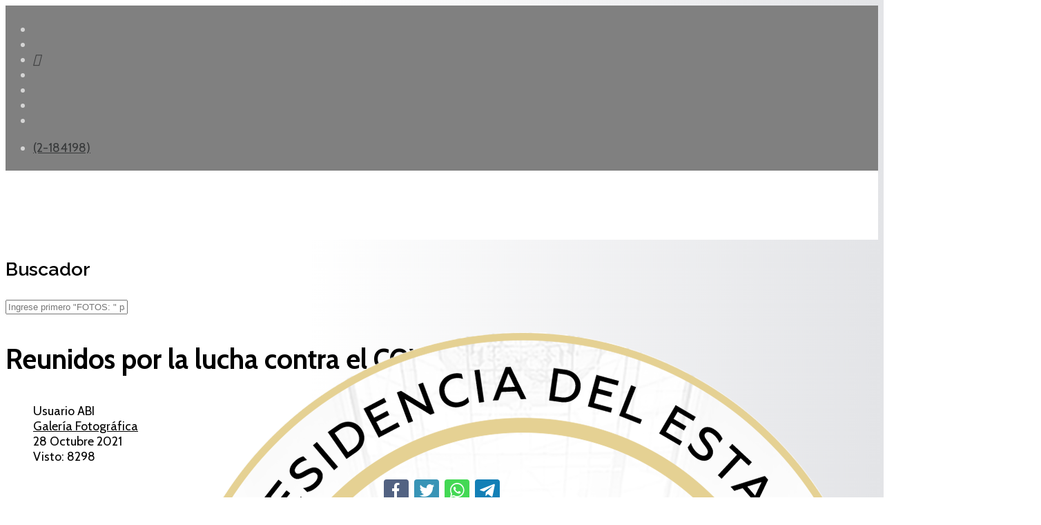

--- FILE ---
content_type: text/html; charset=utf-8
request_url: https://abi.bo/index.php/galeria-fotografica/22776-reunidos-por-la-lucha-contra-el-covid-19
body_size: 10455
content:
<!DOCTYPE html><html xmlns="http://www.w3.org/1999/xhtml" xml:lang="es-es" lang="es-es" dir="ltr"><head><meta http-equiv="X-UA-Compatible" content="IE=edge"><meta name="viewport" content="width=device-width, initial-scale=1"><!-- head --><base href="https://abi.bo/index.php/galeria-fotografica/22776-reunidos-por-la-lucha-contra-el-covid-19" /><meta http-equiv="content-type" content="text/html; charset=utf-8" /><meta name="keywords" content="Reunidos por la lucha contra el COVID-19" /><meta name="rights" content="ABI: JOSUE CORTEZ" /><meta name="author" content="ABI: JOSUE CORTEZ" /><meta name="xreference" content="ABI: JOSUE CORTEZ" /><meta name="description" content="Reunidos por la lucha contra el COVID-19" /><title>ABI - Reunidos por la lucha contra el COVID-19</title><link href="/images/abi-art/logos/logo-2026.png" rel="shortcut icon" type="image/vnd.microsoft.icon" /><link href="https://cdn.jsdelivr.net/gh/fancyapps/fancybox@3.5.7/dist/jquery.fancybox.min.css" rel="stylesheet" type="text/css" /><link href="/plugins/content/jw_sig/jw_sig/tmpl/Classic/css/template.css?v=4.2" rel="stylesheet" type="text/css" /><link href="https://abi.bo/media/plg_social2s/css/behavior/s2sdefault.css" rel="stylesheet" type="text/css" /><link href="https://abi.bo/media/plg_social2s/css/styles/colour.css" rel="stylesheet" type="text/css" /><link href="https://abi.bo/media/plg_social2s/css/s2sfont.min.css" rel="stylesheet" type="text/css" /><link href="//fonts.googleapis.com/css?family=Cabin:regular,500,600,700,italic,500italic,600italic,700italic&amp;subset=latin" rel="stylesheet" type="text/css" /><link href="//fonts.googleapis.com/css?family=Raleway:100,200,300,regular,500,600,700,800,900,100italic,200italic,300italic,italic,500italic,600italic,700italic,800italic,900italic&amp;subset=latin" rel="stylesheet" type="text/css" /><link href="/cache/com_templates/templates/flex/9c8641c2c3044c0c7bc8f62e79bd17eb.css" rel="stylesheet" type="text/css" /><style type="text/css"> body.site {background-color:#ffffff;} body{font-family:Cabin, sans-serif; font-size:18px; font-weight:normal; } h1{font-family:Cabin, sans-serif; font-size:40px; font-weight:700; } h2{font-family:Cabin, sans-serif; font-size:33px; font-weight:600; } h3{font-family:Raleway, sans-serif; font-size:27px; font-weight:600; } h4{font-family:Raleway, sans-serif; font-size:23px; font-weight:normal; } h5{font-family:Raleway, sans-serif; font-size:20px; font-weight:500; } h6{font-family:Raleway, sans-serif; font-size:17px; font-weight:600; } .sp-megamenu-parent{font-family:Cabin, sans-serif; font-size:15px; font-weight:normal; } #sp-top-bar{ background-color:#808080;color:#d4d4d4;padding:5px 0 4px; } #sp-top-bar a{color:#363839;} #sp-top-bar a:hover{color:#f8f8f8;} #sp-header{ background-color:#303030;color:#f0f0f0; } #sp-header a{color:#363839;} #sp-header a:hover{color:#f8f8f8;} #sp-footer{ background-color:#363839;color:#b0b0b0; } #sp-footer a{color:#d6d6d6;} #sp-footer a:hover{color:#f0f0f0;} .offcanvas-menu{}.offcanvas-menu ul li a{color: }.offcanvas-menu .offcanvas-inner .search input.inputbox{border-color: } #sp-header .top-search-wrapper .icon-top-wrapper,#sp-header .top-search-wrapper .icon-top-wrapper >i:before,.sp-megamenu-wrapper >.sp-megamenu-parent >li >a,.sp-megamenu-wrapper #offcanvas-toggler,#sp-header .modal-login-wrapper span,#sp-header .ap-my-account i.pe-7s-user,#sp-header .ap-my-account .info-text,#sp-header .mod-languages,#sp-header .logo,#cart-menu,#cd-menu-trigger,.cd-cart,.cd-cart > i{height:100px;line-height:100px;}.total_products{top:calc(100px / 2 - 22px);}#sp-header,.transparent-wrapper{height:100px;background:#ffffff;}.transparent,.sticky-top{background:#ffffff;}#sp-header #sp-menu .sp-megamenu-parent >li >a,#sp-header #sp-menu .sp-megamenu-parent li .sp-dropdown >li >a,#sp-header .top-search-wrapper .icon-top-wrapper i,#sp-header #cd-menu-trigger i,#sp-header .cd-cart i,#sp-header .top-search-wrapper{color:#404040}#sp-header #sp-menu .sp-dropdown .sp-dropdown-inner{}#sp-header #sp-menu .sp-dropdown .sp-dropdown-inner li.sp-menu-item >a,#sp-header #sp-menu .sp-dropdown .sp-dropdown-inner li.sp-menu-item.separator >a,#sp-header #sp-menu .sp-dropdown .sp-dropdown-inner li.sp-menu-item.separator >a:hover,#sp-header .sp-module-content ul li a,#sp-header .vm-menu .vm-title{}#sp-header #sp-menu .sp-megamenu-parent >li.active a,#sp-header #sp-menu .sp-megamenu-parent >li.current-item >a,#sp-header #sp-menu .sp-megamenu-parent >li.current-item.active>a,#sp-header #sp-menu .sp-megamenu-parent >li.sp-has-child.active >a,#offcanvas-toggler >i,#offcanvas-toggler >i:hover{color:#808080}#sp-header #sp-menu .sp-megamenu-parent .sp-dropdown li.sp-menu-item.current-item>a,#sp-header #sp-menu .sp-megamenu-parent .sp-dropdown li.sp-menu-item.current-item.active>a,#sp-header #sp-menu .sp-megamenu-parent .sp-dropdown li.sp-menu-item.current-item.active:hover>a,#sp-header #sp-menu .sp-megamenu-parent .sp-dropdown li.sp-menu-item a:hover{color: #fff;background-color:#808080;}#sp-header.onepage .sp-megamenu-parent li.active a,#sp-header.onepage .sp-megamenu-parent li.active:first-child >a.page-scroll{color:#808080;border-bottom-color:#808080;}.sticky .logo,.sticky #cart-menu,.sticky #cd-menu-trigger,.sticky .cd-cart,.sticky .cd-cart >i,.sticky .menu-is-open >i,#sp-header.sticky .modal-login-wrapper span,#sp-header.sticky .ap-my-account i.pe-7s-user,#sp-header.sticky .ap-my-account .info-text,#sp-header.sticky .mod-languages,#sp-header.sticky .top-search-wrapper .icon-top-wrapper,#sp-header.sticky .top-search-wrapper .icon-top-wrapper >i:before,.sticky .sp-megamenu-wrapper >.sp-megamenu-parent >li >a,.sticky .sp-megamenu-wrapper #offcanvas-toggler,.sticky #sp-logo a.logo{ height:70px;line-height:70px; } .sticky .total_products{top: calc(70px / 2 - 22px);} .sticky .sticky__wrapper{background:#ffffff; height:70px; -webkit-animation-name:fade-in-down;animation-name:fade-in-down;}.sticky .sticky__wrapper .sp-sticky-logo {height:70px;}.sticky.onepage .sticky__wrapper,.sticky.white .sticky__wrapper,.sticky.transparent .sticky__wrapper{background:#ffffff;} #sp-header.sticky #sp-menu .sp-megamenu-wrapper .sp-megamenu-parent >li >a,#sp-header.sticky .top-search-wrapper,#sp-header.sticky .top-search-wrapper .icon-top-wrapper i,#sp-header.sticky #cd-menu-trigger i,#sp-header.sticky .cd-cart i{color:#4d4d4d;}#sp-header.sticky #sp-menu .sp-megamenu-wrapper .sp-megamenu-parent >li.active>a,#sp-header.sticky #sp-menu .sp-megamenu-wrapper .sp-megamenu-parent >li.current-item>a,#sp-header.sticky #sp-menu .sp-megamenu-wrapper .sp-megamenu-parent >li.sp-has-child.active>a,.sticky #offcanvas-toggler >i,.sticky #offcanvas-toggler >i:hover{color:#838383;} body {background: rgb(255,255,255); background: linear-gradient(90deg, rgba(255,255,255,1) 0%, rgba(255,255,255,1) 35%, rgba(227,228,231,1) 100%); } img,svg {margin: auto;} p {margin-bottom: 15px;} .sppb-addon-person .sppb-person-social {background: gray;} .sppb-articles-scroller-date-left-content {padding: 5px;} a{color:#000;} .loader_footer, .grid_footer, #dc-load-more{display:none;} #ajax_posts_170 .ajax-posts .ajax-post .inner {padding: 3px;margin: 3px;} #ajax_posts_236 .ajax-posts .ajax-post .inner {padding: 3px;margin: 3px;} .sp-module ul.category-module > li a.mod-articles-category-title, .sppb-addon-module ul.category-module > li a.mod-articles-category-title { display: block;font-size: 16px;line-height: 1;position: relative;z-index: 1;color:#3c3a3a;padding-bottom:10px;} .sppb-addon-module ul.category-module > li span {color:#696969;font-size: 12px;border-radius: 5px;padding: 4px;padding-bottom: 6px;} .sppb-addon-module ul.category-module > li {border: 0.3mm solid #79ADDC;border-left: 6px solid #79ADDC;padding-top:12px;padding-left: 12px;padding-bottom:12px;padding-right:5px;border-radius:8px;} .sppb-addon-module ul.category-module > li:nth-child(8n+2) {border: 0.3mm solid #DF1C44;border-left: 6px solid #DF1C44;} .sppb-addon-module ul.category-module > li:nth-child(8n+3) {border: 0.3mm solid #194A8D;border-left: 6px solid #194A8D;} .sppb-addon-module ul.category-module > li:nth-child(8n+4) {border: 0.3mm solid #75C0E0;border-left: 6px solid #75C0E0;} .sppb-addon-module ul.category-module > li:nth-child(8n+5) {border: 0.3mm solid #39A275;border-left: 6px solid #39A275;} .sppb-addon-module ul.category-module > li:nth-child(8n+6) {border: 0.3mm solid #FF926B;border-left: 6px solid #FF926B;} .sppb-addon-module ul.category-module > li:nth-child(8n+7) {border: 0.3mm solid #79ADDC;border-left: 6px solid #79ADDC;} .sppb-addon-module ul.category-module > li:nth-child(8n+8) {border: 0.3mm solid #DF1C44;border-left: 6px solid #DF1C44;} .sppb-addon-module ul.category-module > li span.mod-articles-category-category {background-color: #79ADDC;color: #79ADDC;} .sppb-addon-module ul.category-module > li:nth-child(8n+2) span.mod-articles-category-category {background-color: #DF1C44;color: #DF1C44;} .sppb-addon-module ul.category-module > li:nth-child(8n+3) span.mod-articles-category-category {background-color: #194A8D;color: #194A8D;} .sppb-addon-module ul.category-module > li:nth-child(8n+4) span.mod-articles-category-category {background-color: #75C0E0;color: #75C0E0;} .sppb-addon-module ul.category-module > li:nth-child(8n+5) span.mod-articles-category-category {background-color: #39A275;color: #39A275;} .sppb-addon-module ul.category-module > li:nth-child(8n+6) span.mod-articles-category-category {background-color: #FF926B;color: #FF926B;} .sppb-addon-module ul.category-module > li:nth-child(8n+7) span.mod-articles-category-category {background-color: #79ADDC;color: #79ADDC;} .sppb-addon-module ul.category-module > li:nth-child(8n+8) span.mod-articles-category-category {background-color: #DF1C44;color: #DF1C44;} .mod-articles-category-category a { cursor: default; pointer-events: none; text-decoration: none; color:#fff;} .category-module, .categories-module, .archive-module, .latestnews, .newsflash-horiz, .mostread, .form-links, .list-striped { list-style: circle;} .category-module.TodosArticulosFeed.mod-list { list-style: circle;} ul.category-module.TodosArticulosFeed.mod-list li:nth-child(2n+1) {background-color: lavender;} .feedsultimasnoticias .helix-social-share .helix-social-share-blog.helix-social-share-article ul { display: none;} .sppb-carousel-pro-text {position: absolute; width: 100%; text-shadow: 1px 1px #000;} .mod-articles-category-date {font-size: small; float: right;} ul.category-module.TodosArticulosFeed.mod-list li { padding-top: 5px; padding-bottom: 25px; padding-right: 5px;} #system-message-container {display: none;} .newsflash-horiz.mod-list {display: flex;} /* Los iconos en el topbar*/ .fa-google-plus-g::before { content: "\e07b";} .fa-vk::before {content: "\f232";} /* celular */ @media only screen and (max-width: 600px) { .newsflash-horiz.mod-list {display: block;} .entry-header h1 { font-size: 160%;} } </style><script type="application/json" class="joomla-script-options new">{"csrf.token":"6be83dc97c8e8cf474967bf24e292b29","system.paths":{"root":"","base":""}}</script><script src="/media/jui/js/jquery.min.js?06c839eafa065f2192674ac796338bd0" type="text/javascript"></script><script src="https://cdn.jsdelivr.net/gh/fancyapps/fancybox@3.5.7/dist/jquery.fancybox.min.js" type="text/javascript"></script><script src="/templates/flex/js/main.js" type="text/javascript"></script><script src="/cache/com_templates/templates/flex/baf7d7194f602afa44be7d5a21e42194.js" type="text/javascript"></script><script type="text/javascript">
(function($) {$(document).ready(function() {$.fancybox.defaults.i18n.en = {CLOSE: 'Close',NEXT: 'Next',PREV: 'Previous',ERROR: 'The requested content cannot be loaded.<br/>Please try again later.',PLAY_START: 'Start slideshow',PLAY_STOP: 'Pause slideshow',FULL_SCREEN: 'Full screen',THUMBS: 'Thumbnails',DOWNLOAD: 'Download',SHARE: 'Share',ZOOM: 'Zoom'};$.fancybox.defaults.lang = 'en';$('a.fancybox-gallery').fancybox({buttons: ['slideShow','fullScreen','thumbs','share','download','close'],beforeShow: function(instance, current) {if (current.type === 'image') {var title = current.opts.$orig.attr('title');current.opts.caption = (title.length ? '<b class="fancyboxCounter">Image ' + (current.index + 1) + ' of ' + instance.group.length + '</b>' + ' | ' + title : '');}}});});})(jQuery);var s2s_mobile = '';(function(d){var f = d.getElementsByTagName('SCRIPT')[0], p = d.createElement('SCRIPT');p.type = 'text/javascript';p.async = false;p.defer = true;p.src = 'https://abi.bo/media/plg_social2s/js/social2s.min.js';
f.parentNode.insertBefore(p, f);}(document));var insert = '0';var insert_position = '0';var insert_element = '';var s2s_checkCookie = '0';var s2s_lang_1tag = 'es_ES';var s2s_lang_2tag = 'es';var s2s_lang_direction = 'lang_directon_right';var s2s_load_scripts_onload = '0';var s2s_context = 'com_content.article';var s2s_debug = '0';var s2s_version = '4.3.45';var s2s_art_mobile_min = '978';var s2s_k2_remove_social = '0';var s2s_sha = '';var s2s_cta_active = '0';var s2s_cta_default = 'twitter';var twitter_b_count_hide = '1';var twitter_b_count = '0';var facebook_count_hide = '1';var facebook_like_count = '0';var facebook_share_count = '0';var facebook_total_count = '0';var pinterest_count_hide = '1';var pinterest_count = '0';var linkedin_count_hide = '1';var linkedin_count = '0';var gplus_b_count_hide = '1';var gplus_b_count = '0';var tumblr_count = '0';var tumblr_count_hide = '0';var vk_b_count_hide = '1';var vk_b_count = '0';var php_full_link = 'https%3A%2F%2Fabi.bo%2Findex.php%2Fgaleria-fotografica%2F22776-reunidos-por-la-lucha-contra-el-covid-19';var php_title = 'Reunidos%20por%20la%20lucha%20contra%20el%20COVID-19';var sp_preloader = "0";var sp_offanimation = "default";var stickyHeaderVar = "1";var stickyHeaderAppearPoint = 20;</script><meta property="og:title" content="Reunidos por la lucha contra el COVID-19"><meta property="og:description" content="/nube/2021/10oct/ReunidosPorLuchaContraCOVID19 FOTOS: ABI / JOSUE CORTEZ..."><meta property="og:site_name" content="ABI" /><meta property="og:url" content="https://abi.bo/index.php/galeria-fotografica/22776-reunidos-por-la-lucha-contra-el-covid-19" /><meta property="og:type" content="website" /><meta property="fb:app_id" content="514279921989553" /><meta property="og:url" content="https://abi.bo/index.php/galeria-fotografica/22776-reunidos-por-la-lucha-contra-el-covid-19" /><meta property="og:site_name" content="ABI" /><meta property="og:type" content="article" /><meta property="og:title" content="Reunidos por la lucha contra el COVID-19" /><meta property="og:description" content=" {gallery}/nube/2021/10oct/ReunidosPorLuchaContraCOVID19{/gallery} FOTOS: ABI / JOSUE CORTEZ" /><meta name="twitter:card" content="summary" /><meta name="twitter:site" content="ABI" /><meta name="twitter:title" content="Reunidos por la lucha contra el COVID-19" /><meta name="twitter:description" content=" {gallery}/nube/2021/10oct/ReunidosPorLuchaContraCOVID19{/gallery} FOTOS: ABI / JOSUE CORTEZ" /><!-- Global site tag (gtag.js) - Google Analytics --><script async src="https://www.googletagmanager.com/gtag/js?id=G-2Z76QBVF78"></script><script>
window.dataLayer = window.dataLayer || [];function gtag(){dataLayer.push(arguments);}
gtag('js', new Date());gtag('config', 'G-2Z76QBVF78');</script><meta name="facebook-domain-verification" content="9x2wpp4nfoj6ufkql0a0fc0irz097f" /></head><body class="site com-content view-article no-layout no-task itemid-714 es-es ltr sticky-header layout-fluid off-canvas-menu-init"><div class="body-wrapper off-canvas-menu-wrap"><div class="body-innerwrapper body_innerwrapper_overflow"><section id="sp-top-bar"><div class="container"><div class="row"><div id="sp-top1" class="col-xs-12 col-sm-6 col-md-4"><div class="sp-column mobile-centered"><ul class="social-icons"><li><a target="_blank" href="https://www.facebook.com/ABI.Bolivia/" aria-label="facebook"><i class="fab fa-facebook-f" aria-hidden="true"></i></a></li><li><a target="_blank" href="https://twitter.com/abi_bolivia/" aria-label="twitter"><i class="fab fa-twitter" aria-hidden="true"></i></a></li><li><a target="_blank" href="https://www.tiktok.com/@agenciabolivianaabi" aria-label="GooglePlus"><i class="fab fa-google-plus-g" aria-hidden="true"></i></a></li><li ><a target="_blank" href="https://www.instagram.com/abi.bolivia/" aria-label="Instagram"><i class="fab fa-instagram" aria-hidden="true"></i></a></li><li><a target="_blank" href="https://www.youtube.com/channel/UC0ohdC9b6Kzq_WVn8yuKHtw" aria-label="Youtube"><i class="fab fa-youtube" aria-hidden="true"></i></a></li><li><a href="whatsapp://send?abid=https://chat.whatsapp.com/LfS0qVFXBJBBNP0VFFtKTw&text=Hi" aria-label="WhatsApp"><i class="fab fa-whatsapp" aria-hidden="true"></i></a></li><li><a target="_blank" href="https://t.me/abibolivia"><i class="fab fa-telegram"></i></a></li></ul></div></div><div id="sp-top2" class="col-xs-12 col-sm-6 col-md-8"><div class="sp-column pull-right mobile-centered"><ul class="sp-contact-info"><li class="sp-contact-phone"><i class="fas fa-phone-volume" aria-hidden="true"></i><a href="tel:(2-184198)"> (2-184198)</a></li></ul></div></div></div></div></section><header id="sp-header" class="flex"><div class="container"><div class="row"><div id="sp-logo" class="col-xs-10 col-sm-10 col-md-3"><div class="sp-column"><a class="logo" href="/"><img class="sp-default-logo hidden-xs" src="/images/logos/logo-2026.png" alt="ABI"><img class="sp-default-logo visible-xs-block" src="/images/logos/logo-2026.png" alt="ABI"></a></div></div><div id="sp-menu" class="col-xs-1 col-sm-1 col-md-8"><div class="sp-column"><div class="sp-megamenu-wrapper"><a id="offcanvas-toggler" href="#" aria-label="Menu"><i class="fas fa-bars" aria-hidden="true" title="Menu"></i></a><ul class="sp-megamenu-parent menu-fade-down-fade-up hidden-sm hidden-xs"><li class="sp-menu-item"><a href="/index.php">Inicio</a></li><li class="sp-menu-item sp-has-child"><a href="javascript:void(0);">Noticias</a><div class="sp-dropdown sp-dropdown-main sp-menu-right" style="width: 150px;"><div class="sp-dropdown-inner"><ul class="sp-dropdown-items"><li class="sp-menu-item"><a href="/index.php/noticias/gobierno">Gobierno</a></li><li class="sp-menu-item"><a href="/index.php/noticias/politica">Política</a></li><li class="sp-menu-item"><a href="/index.php/noticias/economia">Economia</a></li><li class="sp-menu-item"><a href="/index.php/noticias/internacional">Internacional</a></li><li class="sp-menu-item"><a href="/index.php/noticias/sociedad">Sociedad</a></li><li class="sp-menu-item"><a href="/index.php/noticias/seguridad">Seguridad</a></li><li class="sp-menu-item"><a href="/index.php/noticias/culturas">Culturas</a></li><li class="sp-menu-item"><a href="/index.php/noticias/deportes">Deportes</a></li><li class="sp-menu-item"><a href="/index.php/noticias/feeds"><i class="fas fa-rss-square"></i> Feeds</a></li></ul></div></div></li><li class="sp-menu-item"><a href="/index.php/reportajes">Reportajes</a></li><li class="sp-menu-item"></li><li class="sp-menu-item current-item active"><a href="/index.php/galeria-fotografica">Galería fotográfica</a></li><li class="sp-menu-item"></li><li class="sp-menu-item"></li><li class="sp-menu-item"></li><li class="sp-menu-item sp-has-child"><div class="sp-dropdown sp-dropdown-main sp-menu-right" style="width: 150px;"><div class="sp-dropdown-inner"><ul class="sp-dropdown-items"><li class="sp-menu-item"><a href="/index.php/test/sitemap">Sitemap</a></li></ul></div></div></li><li class="sp-menu-item"></li><li class="sp-menu-item"></li></ul></div></div></div><div id="sp-topsearch" class="col-xs-1 col-sm-1 col-md-1"><div class="sp-column"><div class="sp-module "><div class="sp-module-content"><div style="display:inline-block;" class="top-search-wrapper"><div class="icon-top-wrapper"><!-- <i class="fa fa-search search-open-icon" aria-hidden="true"></i><i class="fa fa-times search-close-icon" aria-hidden="true"></i> --><i class="pe pe-7s-search search-open-icon" aria-hidden="true"></i><i class="pe pe-7s-close search-close-icon" aria-hidden="true"></i></div><div class="row top-search-input-wrap" id="top-search-input-wrap"><div class="top-search-wrap"><div class="searchwrapper"><form action="/index.php/galeria-fotografica" method="post"><div class="search"><div class="top-search-wrapper"><div class="sp_search_input"><input name="searchword" maxlength="200" class="mod-search-searchword inputbox" type="text" size="20" value="Buscar..." onblur="if (this.value=='') this.value='Buscar...';" onfocus="if (this.value=='Buscar...') this.value='';" /></div></div><input type="hidden" name="task" value="search" /><input type="hidden" name="option" value="com_search" /><input type="hidden" name="Itemid" value="714" /></div></form></div><!-- /.searchwrapper --></div><!-- /.col-sm-6 --></div><!-- /.row --></div><!-- /.top-search-wrapper --></div></div></div></div></div></div></header><section id="sp-page-title"><div class="row"><div id="sp-title" class="col-sm-12 col-md-12"><div class="sp-column"></div></div></div></section><section id="sp-main-body"><div class="container"><div class="row"><div id="sp-component" class="col-sm-9 col-md-9"><div class="sp-column "><div id="system-message-container"></div><div class="above-component"><div class="moduletable"><h3>Buscador</h3><div class="search flex-search"><form action="/index.php/galeria-fotografica" method="post"><input name="searchword" id="mod-search-searchword" maxlength="200" class="inputbox search-query" type="text" size="0" placeholder="Ingrese primero &quot;FOTOS: &quot; para buscar solo fotos" /><input type="hidden" name="task" value="search" /><input type="hidden" name="option" value="com_search" /><input type="hidden" name="Itemid" value="714" /></form></div></div></div><article class="item item-page" itemscope itemtype="http://schema.org/Article"><meta itemprop="inLanguage" content="es-ES" /><div class="entry-header"><h1 itemprop="headline">Reunidos por la lucha contra el COVID-19</h1><dl class="article-info"><dt class="article-info-term"></dt><dd class="createdby" itemprop="author" itemscope itemtype="http://schema.org/Person"><i class="fas fa-user"></i><span itemprop="name" data-toggle="tooltip" title="Escrito por ">Usuario ABI</span></dd><dd class="category-name"><i class="far fa-folder-open"></i><a href="/index.php/galeria-fotografica" itemprop="genre" data-toggle="tooltip" title="Categoría de artículos">Galería Fotográfica</a></dd><dd class="published"><i class="far fa-calendar"></i><time datetime="2021-10-28T18:07:52-04:00" itemprop="datePublished" data-toggle="tooltip" title="Fecha de publicación"> 28 Octubre 2021 </time></dd><dd class="hits"><i class="far fa-eye"></i><meta itemprop="interactionCount" content="UserPageVisits:8298" /> Visto: 8298</dd></dl></div><div class="s2s_supra_contenedor lang_directon_right s2sdefault align_center s2s_balloon_bottom "><input name="social2s_url" type="hidden" class="social2s_url" value="https://abi.bo/index.php/galeria-fotografica/22776-reunidos-por-la-lucha-contra-el-covid-19" /><div class="s2s_contenedor s2s_no_text s2s-btn-split"><div class="s2s_facebook s2s_btn s2s-btn-sm "><a class="s2s_icon"><i class="s2sfo fo-facebook"></i></a><div class="globo s2s_globo_closed s2s_facebook_iframe"><div class="s2s_flecha"></div><div class="fb-share-button_fallback"><a target="_blank" href="https://www.facebook.com/sharer/sharer.php?kid_directed_site=0&sdk=joey&u=https://abi.bo/index.php/galeria-fotografica/22776-reunidos-por-la-lucha-contra-el-covid-19&display=popup&ref=plugin&src=share_button" class="fb-xfbml-parse-ignore btn"><i class="s2sfo fo-facebook"></i>Share</a></div></div></div><div class="s2s_twitter s2s_twitter_own s2s_btn s2s-btn-sm "><a class="s2s_icon"><i class="s2sfo fo-twitter"></i></a><div class="globo s2s_globo_closed s2s_twitter_iframe"><div class="s2s_flecha"></div><div class="s2s_div_btn_twitter"><a class="s2s_a_btn s2s_btn_twitter" target="_blank" rel="noopener noreferrer" href="https://twitter.com/intent/tweet?text=Reunidos%20por%20la%20lucha%20contra%20el%20COVID-19&url=https://abi.bo/index.php/galeria-fotografica/22776-reunidos-por-la-lucha-contra-el-covid-19"><i class="s2sfo fo-twitter"></i><span>Twittear</span></a></div></div></div><div class="s2s_wapp s2s_btn s2s-btn-sm "><a class="s2s_icon"><i class="s2sfo fo-whatsapp"></i></a><div class="globo s2s_globo_closed s2s_wapp_iframe"><div class="s2s_flecha"></div><a class="s2s_a_btn wapp_link" href="whatsapp://send?text=https%3A%2F%2Fabi.bo%2Findex.php%2Fgaleria-fotografica%2F22776-reunidos-por-la-lucha-contra-el-covid-19" data-text="Reunidos por la lucha contra el COVID-19" data-action="share/whatsapp/share" data-href="https%3A%2F%2Fabi.bo%2Findex.php%2Fgaleria-fotografica%2F22776-reunidos-por-la-lucha-contra-el-covid-19"><i class="s2sfo fo-whatsapp" aria-hidden="true"></i><span class="s2s_text_int">share with Whatsapp</span></a></div></div><div class="s2s_tgram s2s_btn s2s-btn-sm "><a class="s2s_icon"><i class="s2sfo fo-tgram"></i></a><div class="globo s2s_globo_closed s2s_tgram_iframe"><div class="s2s_flecha"></div><a class="s2s_a_btn tgram_link" rel="noreferrer" href="https://telegram.me/share/url?url=https%3A%2F%2Fabi.bo%2Findex.php%2Fgaleria-fotografica%2F22776-reunidos-por-la-lucha-contra-el-covid-19&text=Reunidos por la lucha contra el COVID-19" target="_blank"><i class="s2sfo fo-telegram" aria-hidden="true"></i><span class="s2s_text_int">share with Telegram<span></a></div></div></div></div><div itemprop="articleBody"><p></p><p><span><!-- JoomlaWorks "Simple Image Gallery" Plugin (v4.2) starts here --><ul id="sigFreeId211da5c0cf" class="sigFreeContainer sigFreeClassic"><li class="sigFreeThumb"><a href="/images//nube/2021/10oct/ReunidosPorLuchaContraCOVID19/1.jpg" class="sigFreeLink fancybox-gallery" style="width:360px;height:240px;" title="You are viewing the image with filename 1.jpg" data-thumb="/cache/jw_sig/jw_sig_cache_211da5c0cf_1.jpg" target="_blank" data-fancybox="gallery211da5c0cf"><img class="sigFreeImg" src="/plugins/content/jw_sig/jw_sig/includes/images/transparent.gif" alt="Click to enlarge image 1.jpg" title="Click to enlarge image 1.jpg" style="width:360px;height:240px;background-image:url('/cache/jw_sig/jw_sig_cache_211da5c0cf_1.jpg');" /></a></li><li class="sigFreeThumb"><a href="/images//nube/2021/10oct/ReunidosPorLuchaContraCOVID19/10.jpg" class="sigFreeLink fancybox-gallery" style="width:360px;height:240px;" title="You are viewing the image with filename 10.jpg" data-thumb="/cache/jw_sig/jw_sig_cache_211da5c0cf_10.jpg" target="_blank" data-fancybox="gallery211da5c0cf"><img class="sigFreeImg" src="/plugins/content/jw_sig/jw_sig/includes/images/transparent.gif" alt="Click to enlarge image 10.jpg" title="Click to enlarge image 10.jpg" style="width:360px;height:240px;background-image:url('/cache/jw_sig/jw_sig_cache_211da5c0cf_10.jpg');" /></a></li><li class="sigFreeThumb"><a href="/images//nube/2021/10oct/ReunidosPorLuchaContraCOVID19/11.jpg" class="sigFreeLink fancybox-gallery" style="width:360px;height:240px;" title="You are viewing the image with filename 11.jpg" data-thumb="/cache/jw_sig/jw_sig_cache_211da5c0cf_11.jpg" target="_blank" data-fancybox="gallery211da5c0cf"><img class="sigFreeImg" src="/plugins/content/jw_sig/jw_sig/includes/images/transparent.gif" alt="Click to enlarge image 11.jpg" title="Click to enlarge image 11.jpg" style="width:360px;height:240px;background-image:url('/cache/jw_sig/jw_sig_cache_211da5c0cf_11.jpg');" /></a></li><li class="sigFreeThumb"><a href="/images//nube/2021/10oct/ReunidosPorLuchaContraCOVID19/12.jpg" class="sigFreeLink fancybox-gallery" style="width:360px;height:240px;" title="You are viewing the image with filename 12.jpg" data-thumb="/cache/jw_sig/jw_sig_cache_211da5c0cf_12.jpg" target="_blank" data-fancybox="gallery211da5c0cf"><img class="sigFreeImg" src="/plugins/content/jw_sig/jw_sig/includes/images/transparent.gif" alt="Click to enlarge image 12.jpg" title="Click to enlarge image 12.jpg" style="width:360px;height:240px;background-image:url('/cache/jw_sig/jw_sig_cache_211da5c0cf_12.jpg');" /></a></li><li class="sigFreeThumb"><a href="/images//nube/2021/10oct/ReunidosPorLuchaContraCOVID19/13.jpg" class="sigFreeLink fancybox-gallery" style="width:360px;height:240px;" title="You are viewing the image with filename 13.jpg" data-thumb="/cache/jw_sig/jw_sig_cache_211da5c0cf_13.jpg" target="_blank" data-fancybox="gallery211da5c0cf"><img class="sigFreeImg" src="/plugins/content/jw_sig/jw_sig/includes/images/transparent.gif" alt="Click to enlarge image 13.jpg" title="Click to enlarge image 13.jpg" style="width:360px;height:240px;background-image:url('/cache/jw_sig/jw_sig_cache_211da5c0cf_13.jpg');" /></a></li><li class="sigFreeThumb"><a href="/images//nube/2021/10oct/ReunidosPorLuchaContraCOVID19/14.jpg" class="sigFreeLink fancybox-gallery" style="width:360px;height:240px;" title="You are viewing the image with filename 14.jpg" data-thumb="/cache/jw_sig/jw_sig_cache_211da5c0cf_14.jpg" target="_blank" data-fancybox="gallery211da5c0cf"><img class="sigFreeImg" src="/plugins/content/jw_sig/jw_sig/includes/images/transparent.gif" alt="Click to enlarge image 14.jpg" title="Click to enlarge image 14.jpg" style="width:360px;height:240px;background-image:url('/cache/jw_sig/jw_sig_cache_211da5c0cf_14.jpg');" /></a></li><li class="sigFreeThumb"><a href="/images//nube/2021/10oct/ReunidosPorLuchaContraCOVID19/15.jpg" class="sigFreeLink fancybox-gallery" style="width:360px;height:240px;" title="You are viewing the image with filename 15.jpg" data-thumb="/cache/jw_sig/jw_sig_cache_211da5c0cf_15.jpg" target="_blank" data-fancybox="gallery211da5c0cf"><img class="sigFreeImg" src="/plugins/content/jw_sig/jw_sig/includes/images/transparent.gif" alt="Click to enlarge image 15.jpg" title="Click to enlarge image 15.jpg" style="width:360px;height:240px;background-image:url('/cache/jw_sig/jw_sig_cache_211da5c0cf_15.jpg');" /></a></li><li class="sigFreeThumb"><a href="/images//nube/2021/10oct/ReunidosPorLuchaContraCOVID19/16.jpg" class="sigFreeLink fancybox-gallery" style="width:360px;height:240px;" title="You are viewing the image with filename 16.jpg" data-thumb="/cache/jw_sig/jw_sig_cache_211da5c0cf_16.jpg" target="_blank" data-fancybox="gallery211da5c0cf"><img class="sigFreeImg" src="/plugins/content/jw_sig/jw_sig/includes/images/transparent.gif" alt="Click to enlarge image 16.jpg" title="Click to enlarge image 16.jpg" style="width:360px;height:240px;background-image:url('/cache/jw_sig/jw_sig_cache_211da5c0cf_16.jpg');" /></a></li><li class="sigFreeThumb"><a href="/images//nube/2021/10oct/ReunidosPorLuchaContraCOVID19/17.jpg" class="sigFreeLink fancybox-gallery" style="width:360px;height:240px;" title="You are viewing the image with filename 17.jpg" data-thumb="/cache/jw_sig/jw_sig_cache_211da5c0cf_17.jpg" target="_blank" data-fancybox="gallery211da5c0cf"><img class="sigFreeImg" src="/plugins/content/jw_sig/jw_sig/includes/images/transparent.gif" alt="Click to enlarge image 17.jpg" title="Click to enlarge image 17.jpg" style="width:360px;height:240px;background-image:url('/cache/jw_sig/jw_sig_cache_211da5c0cf_17.jpg');" /></a></li><li class="sigFreeThumb"><a href="/images//nube/2021/10oct/ReunidosPorLuchaContraCOVID19/18.jpg" class="sigFreeLink fancybox-gallery" style="width:360px;height:240px;" title="You are viewing the image with filename 18.jpg" data-thumb="/cache/jw_sig/jw_sig_cache_211da5c0cf_18.jpg" target="_blank" data-fancybox="gallery211da5c0cf"><img class="sigFreeImg" src="/plugins/content/jw_sig/jw_sig/includes/images/transparent.gif" alt="Click to enlarge image 18.jpg" title="Click to enlarge image 18.jpg" style="width:360px;height:240px;background-image:url('/cache/jw_sig/jw_sig_cache_211da5c0cf_18.jpg');" /></a></li><li class="sigFreeThumb"><a href="/images//nube/2021/10oct/ReunidosPorLuchaContraCOVID19/19.jpg" class="sigFreeLink fancybox-gallery" style="width:360px;height:240px;" title="You are viewing the image with filename 19.jpg" data-thumb="/cache/jw_sig/jw_sig_cache_211da5c0cf_19.jpg" target="_blank" data-fancybox="gallery211da5c0cf"><img class="sigFreeImg" src="/plugins/content/jw_sig/jw_sig/includes/images/transparent.gif" alt="Click to enlarge image 19.jpg" title="Click to enlarge image 19.jpg" style="width:360px;height:240px;background-image:url('/cache/jw_sig/jw_sig_cache_211da5c0cf_19.jpg');" /></a></li><li class="sigFreeThumb"><a href="/images//nube/2021/10oct/ReunidosPorLuchaContraCOVID19/2.jpg" class="sigFreeLink fancybox-gallery" style="width:360px;height:240px;" title="You are viewing the image with filename 2.jpg" data-thumb="/cache/jw_sig/jw_sig_cache_211da5c0cf_2.jpg" target="_blank" data-fancybox="gallery211da5c0cf"><img class="sigFreeImg" src="/plugins/content/jw_sig/jw_sig/includes/images/transparent.gif" alt="Click to enlarge image 2.jpg" title="Click to enlarge image 2.jpg" style="width:360px;height:240px;background-image:url('/cache/jw_sig/jw_sig_cache_211da5c0cf_2.jpg');" /></a></li><li class="sigFreeThumb"><a href="/images//nube/2021/10oct/ReunidosPorLuchaContraCOVID19/20.jpg" class="sigFreeLink fancybox-gallery" style="width:360px;height:240px;" title="You are viewing the image with filename 20.jpg" data-thumb="/cache/jw_sig/jw_sig_cache_211da5c0cf_20.jpg" target="_blank" data-fancybox="gallery211da5c0cf"><img class="sigFreeImg" src="/plugins/content/jw_sig/jw_sig/includes/images/transparent.gif" alt="Click to enlarge image 20.jpg" title="Click to enlarge image 20.jpg" style="width:360px;height:240px;background-image:url('/cache/jw_sig/jw_sig_cache_211da5c0cf_20.jpg');" /></a></li><li class="sigFreeThumb"><a href="/images//nube/2021/10oct/ReunidosPorLuchaContraCOVID19/3.jpg" class="sigFreeLink fancybox-gallery" style="width:360px;height:240px;" title="You are viewing the image with filename 3.jpg" data-thumb="/cache/jw_sig/jw_sig_cache_211da5c0cf_3.jpg" target="_blank" data-fancybox="gallery211da5c0cf"><img class="sigFreeImg" src="/plugins/content/jw_sig/jw_sig/includes/images/transparent.gif" alt="Click to enlarge image 3.jpg" title="Click to enlarge image 3.jpg" style="width:360px;height:240px;background-image:url('/cache/jw_sig/jw_sig_cache_211da5c0cf_3.jpg');" /></a></li><li class="sigFreeThumb"><a href="/images//nube/2021/10oct/ReunidosPorLuchaContraCOVID19/4.jpg" class="sigFreeLink fancybox-gallery" style="width:360px;height:240px;" title="You are viewing the image with filename 4.jpg" data-thumb="/cache/jw_sig/jw_sig_cache_211da5c0cf_4.jpg" target="_blank" data-fancybox="gallery211da5c0cf"><img class="sigFreeImg" src="/plugins/content/jw_sig/jw_sig/includes/images/transparent.gif" alt="Click to enlarge image 4.jpg" title="Click to enlarge image 4.jpg" style="width:360px;height:240px;background-image:url('/cache/jw_sig/jw_sig_cache_211da5c0cf_4.jpg');" /></a></li><li class="sigFreeThumb"><a href="/images//nube/2021/10oct/ReunidosPorLuchaContraCOVID19/5.jpg" class="sigFreeLink fancybox-gallery" style="width:360px;height:240px;" title="You are viewing the image with filename 5.jpg" data-thumb="/cache/jw_sig/jw_sig_cache_211da5c0cf_5.jpg" target="_blank" data-fancybox="gallery211da5c0cf"><img class="sigFreeImg" src="/plugins/content/jw_sig/jw_sig/includes/images/transparent.gif" alt="Click to enlarge image 5.jpg" title="Click to enlarge image 5.jpg" style="width:360px;height:240px;background-image:url('/cache/jw_sig/jw_sig_cache_211da5c0cf_5.jpg');" /></a></li><li class="sigFreeThumb"><a href="/images//nube/2021/10oct/ReunidosPorLuchaContraCOVID19/6.jpg" class="sigFreeLink fancybox-gallery" style="width:360px;height:240px;" title="You are viewing the image with filename 6.jpg" data-thumb="/cache/jw_sig/jw_sig_cache_211da5c0cf_6.jpg" target="_blank" data-fancybox="gallery211da5c0cf"><img class="sigFreeImg" src="/plugins/content/jw_sig/jw_sig/includes/images/transparent.gif" alt="Click to enlarge image 6.jpg" title="Click to enlarge image 6.jpg" style="width:360px;height:240px;background-image:url('/cache/jw_sig/jw_sig_cache_211da5c0cf_6.jpg');" /></a></li><li class="sigFreeThumb"><a href="/images//nube/2021/10oct/ReunidosPorLuchaContraCOVID19/7.jpg" class="sigFreeLink fancybox-gallery" style="width:360px;height:240px;" title="You are viewing the image with filename 7.jpg" data-thumb="/cache/jw_sig/jw_sig_cache_211da5c0cf_7.jpg" target="_blank" data-fancybox="gallery211da5c0cf"><img class="sigFreeImg" src="/plugins/content/jw_sig/jw_sig/includes/images/transparent.gif" alt="Click to enlarge image 7.jpg" title="Click to enlarge image 7.jpg" style="width:360px;height:240px;background-image:url('/cache/jw_sig/jw_sig_cache_211da5c0cf_7.jpg');" /></a></li><li class="sigFreeThumb"><a href="/images//nube/2021/10oct/ReunidosPorLuchaContraCOVID19/8.jpg" class="sigFreeLink fancybox-gallery" style="width:360px;height:240px;" title="You are viewing the image with filename 8.jpg" data-thumb="/cache/jw_sig/jw_sig_cache_211da5c0cf_8.jpg" target="_blank" data-fancybox="gallery211da5c0cf"><img class="sigFreeImg" src="/plugins/content/jw_sig/jw_sig/includes/images/transparent.gif" alt="Click to enlarge image 8.jpg" title="Click to enlarge image 8.jpg" style="width:360px;height:240px;background-image:url('/cache/jw_sig/jw_sig_cache_211da5c0cf_8.jpg');" /></a></li><li class="sigFreeThumb"><a href="/images//nube/2021/10oct/ReunidosPorLuchaContraCOVID19/9.jpg" class="sigFreeLink fancybox-gallery" style="width:360px;height:240px;" title="You are viewing the image with filename 9.jpg" data-thumb="/cache/jw_sig/jw_sig_cache_211da5c0cf_9.jpg" target="_blank" data-fancybox="gallery211da5c0cf"><img class="sigFreeImg" src="/plugins/content/jw_sig/jw_sig/includes/images/transparent.gif" alt="Click to enlarge image 9.jpg" title="Click to enlarge image 9.jpg" style="width:360px;height:240px;background-image:url('/cache/jw_sig/jw_sig_cache_211da5c0cf_9.jpg');" /></a></li><li class="sigFreeClear">&nbsp;</li></ul><!-- JoomlaWorks "Simple Image Gallery" Plugin (v4.2) ends here --> FOTOS: ABI / JOSUE CORTEZ</span></p></div><div style="margin:0 auto 35px;" class="clearfix"></div><hr /><nav role="pagination"><ul class="cd-pagination no-space animated-buttons custom-icons"><li class="button btn-previous"><a href="/index.php/galeria-fotografica/22777-empresa-minera-phoenixminig-s-a-se-adjudica-explotacion-de-oro-en-amayapampa" rel="prev"><i>Anterior</i></a></li><li class="button btn-next"><a href="/index.php/galeria-fotografica/22775-vicepresidente-llama-a-cuidar-el-lago-titicaca-un-ser-sagrado" rel="next"><i>Siguiente</i></a></li></ul></nav></article></div></div><div id="sp-right" class="col-sm-3 col-md-3 sppb-in-article"><div class="sp-column"><div class="sp-lr"><div class="sp-module "><h3 class="sp-module-title">— Menu —<div class="divider"></div></h3><div class="divider"></div><div class="sp-module-content"><ul class="accordion-menu "><li class="item-751 separator"><a href="/"> NOTICIAS</a></li><li class="item-752"><a href="/index.php/gobierno2">   Gobierno</a></li><li class="item-753"><a href="/index.php/polititca2">   Política</a></li><li class="item-754"><a href="/index.php/economia2">   Economía</a></li><li class="item-755"><a href="/index.php/internacional2">   Internacional</a></li><li class="item-756"><a href="/index.php/sociedad2">   Sociedad</a></li><li class="item-757"><a href="/index.php/seguridad2">   Seguridad</a></li><li class="item-758"><a href="/index.php/culturas">   Culturas</a></li><li class="item-759"><a href="/index.php/deportes2">   Deportes</a></li><li class="item-760 divider-separator"><a href="/"> ___</a></li><li class="item-761"><a href="/index.php/reportajes2"> REPORTAJES</a></li><li class="item-762"><a href="/index.php/especial2"> ESPECIAL</a></li><li class="item-763"><a href="/index.php/escritores"> Columnistas</a></li><li class="item-770"><a href="/index.php/sitemap"> Sitemap</a></li></ul></div></div><div class="sp-module "><h3 class="sp-module-title">Álbumes populares<div class="divider"></div></h3><div class="divider"></div><div class="sp-module-content"><ul class="category-module mod-list"><li><a class="mod-articles-category-title " href="/index.php/galeria-fotografica/15839-saludo-protocolar-de-fin-de-ano-del-cuerpo-diplomatico-y-organismos-internacionales">Saludo protocolar de fin de año del Cuerpo Diplomático y Organismos Internacionales</a></li><li><a class="mod-articles-category-title " href="/index.php/galeria-fotografica/15842-se-realiza-la-suscripcion-del-convenio-de-cooperacion-interinstitucional-entre-la-cancilleria-de-bolivia-y-la-agencia-para-el-desarrollo-de-la-sociedad-de-la-informacion-adsib">Se realiza la suscripción del convenio de cooperación interinstitucional entre la Cancillería de Bolivia y la Agencia para el Desarrollo de la Sociedad de la Información ADSIB.</a></li><li><a class="mod-articles-category-title " href="/index.php/galeria-fotografica/20543-dia-del-mar">Dia del Mar</a></li><li><a class="mod-articles-category-title " href="/index.php/galeria-fotografica/20729-entrega-del-premio-eduardo-abaroa-a-los-ganadores-de-su-9na-version">Entrega del Premio Eduardo Abaroa a los ganadores de su 9na versión</a></li><li><a class="mod-articles-category-title " href="/index.php/galeria-fotografica/20730-nuevo-reglamento-operativo-de-prestamos"> Nuevo Reglamento Operativo de Prestamos</a></li><li><a class="mod-articles-category-title " href="/index.php/galeria-fotografica/20731-presidente-arce-visitara-argentina-el-jueves-para-reunirse-con-fernandez">La Viceministra Gabriela Alcón anuncio que presidente Arce visitará Argentina el jueves para reunirse con Fernández</a></li><li><a class="mod-articles-category-title " href="/index.php/galeria-fotografica/20756-inauguracion-de-la-mesa-de-la-comision-de-trabajo-en-el-salon-avelino-sinani-del-ministerio-de-educacion">Inauguración de la mesa de la Comisión de Trabajo en el salón Avelino Siñani del Ministerio de Educación</a></li><li><a class="mod-articles-category-title " href="/index.php/galeria-fotografica/20758-la-fiscal-mirtha-torres-revela-informacion-sobre-el-exgeneral-rene-sanabria-sentenciado-a-10-anos-de-prision-por-trafico-de-drogas">La fiscal Mirtha Torres revela información sobre el exgeneral René Sanabria, sentenciado a 10 años de prisión por tráfico de drogas</a></li><li><a class="mod-articles-category-title " href="/index.php/galeria-fotografica/20776-ministro-de-obras-publicas-edgar-montano-niega-que-resolucion-permita-ingreso-de-autos-chutos-como-denuncio-la-cab">Ministro de Obras Publicas Edgar Montaño niega que resolución permita ingreso de autos chutos como denuncio la CAB.</a></li><li><a class="mod-articles-category-title " href="/index.php/galeria-fotografica/20804-la-exsenadora-jeanine-anez-brindo-declaraciones-en-el-juicio-oral-por-el-caso-golpe-de-estado-ii">La exsenadora Jeanine Áñez brindó declaraciones en el juicio oral por el caso golpe de Estado II</a></li><li><a class="mod-articles-category-title " href="/index.php/galeria-fotografica/20805-personas-protestan-y-piden-sentencia-de-30-anos-para-jeanine-anez-en-afueras-del-centro-penitenciario-de-miraflores-mientras-se-realiza-la-audiencia-a-la-exsenadora-jeanine-anez">Personas protestan y piden sentencia de 30 años para Jeanine Áñez en afueras del centro penitenciario de Miraflores, mientras se realiza la audiencia a la exsenadora Jeanine Áñez.</a></li><li><a class="mod-articles-category-title " href="/index.php/galeria-fotografica/[base64]">Miembros del Tribunal Primero de Sentencia Anticorrupción se trasladan hasta el penal de San Pedro para la toma de la declaración de los militares en el juicio oral por el caso golpe de Estado II</a></li><li><a class="mod-articles-category-title " href="/index.php/galeria-fotografica/20808-juan-carlos-limpias-director-de-regimen-penitenciario-se-refiere-al-caso-golpe-de-estado-ii-y-la-toma-de-declaracion-de-los-militares-en-el-juicio-oral-por-el-caso-golpe-de-estado-ii">Juan Carlos Limpias, director de Régimen Penitenciario, se refiere al caso golpe de Estado II y la toma de declaración de los militares en el juicio oral por el caso golpe de Estado II.</a></li><li><a class="mod-articles-category-title " href="/index.php/galeria-fotografica/20809-juan-carlos-limpias-director-de-regimen-penitenciario-se-refiere-al-caso-golpe-de-estado-ii-y-la-toma-de-declaracion-de-los-militares-en-el-juicio-oral-por-el-caso-golpe-de-estado-ii-2">El director de Régimen Penitenciario, Juan Carlos Limpias, en puertas del penal de Miraflores brindó declaraciones sobre la audiencia de Jeanine Áñez.</a></li><li><a class="mod-articles-category-title " href="/index.php/galeria-fotografica/20812-policia-cierra-vias-aledanas-a-la-carcel-de-miraflores-para-declaracion-de-anez-en-el-caso-golpe-de-estado-ii">Policía cierra vías aledañas a la cárcel de Miraflores para declaración de Áñez en el caso Golpe de Estado II</a></li><li><a class="mod-articles-category-title " href="/index.php/galeria-fotografica/20894-ninez-boliviana-archivo">Niñez boliviana (archivo)</a></li><li><a class="mod-articles-category-title " href="/index.php/galeria-fotografica/20895-concluye-el-trabajo-de-la-subcomision-de-desarrollo-productivo-en-atencion-al-pliego-petitorio-de-la-cob">Concluye el trabajo de la Subcomisión de Desarrollo Productivo en atención al pliego petitorio de la COB</a></li><li><a class="mod-articles-category-title " href="/index.php/galeria-fotografica/20896-feria-de-ciencia-tecnologia-e-innovacion-en-plaza-murillo-en-conmemoracion-al-dia-mundial-de-la-ciencia-y-tecnologia">Feria de Ciencia, Tecnología e Innovación en Plaza Murillo, en conmemoración al Día Mundial de la Ciencia y Tecnología.</a></li><li><a class="mod-articles-category-title " href="/index.php/galeria-fotografica/20897-presentacion-de-informe-trabajo-infantil-y-adolescente-en-bolivia-vulneracion-del-derecho-a-la-proteccion-de-ninas-ninos-y-adolescentes-con-relacion-al-trabajo-por-la-defensoria-del-pueblo">Presentación de informe "Trabajo Infantil y Adolescente en Bolivia: Vulneración del Derecho a la Protección de Niñas, Niños y Adolescentes con relación al trabajo", por la defensoria del pueblo.</a></li><li><a class="mod-articles-category-title " href="/index.php/galeria-fotografica/20898-productores-caneros-levantan-medidas-de-presion-tras-dialogo-con-el-gobierno">Productores cañeros levantan medidas de presión tras diálogo con el Gobierno.</a></li></ul></div></div></div></div></div></div></div></section><footer id="sp-footer"><div class="container"><div class="row"><div id="sp-footer1" class="col-sm-12 col-md-12"><div class="sp-column"><span class="sp-copyright">© CopyRight — Agencia Boliviana de Información 2026 <a href="http://www.abi.bo/"> ABI</a></span></div></div></div></div></footer></div><!-- /.body-innerwrapper --></div><!-- /.body-wrapper --><!-- Off Canvas Menu --><div class="offcanvas-menu"><a href="#" class="close-offcanvas" aria-label="Close"><i class="fas fa-times" aria-hidden="true"></i></a><div class="offcanvas-inner"><div class="sp-module "><div class="sp-module-content"><div class="search flex-search"><form action="/index.php/galeria-fotografica" method="post"><input name="searchword" id="mod-search-searchword" maxlength="200" class="inputbox search-query" type="text" size="20" placeholder="Buscar..." /><input type="hidden" name="task" value="search" /><input type="hidden" name="option" value="com_search" /><input type="hidden" name="Itemid" value="714" /></form></div></div></div><div class="sp-module "><div class="sp-module-content"><ul class="accordion-menu "><li class="item-101"><a href="/index.php"> Inicio</a></li><li class="item-106 separator deeper parent"><a href="/"> Noticias</a><span class="accordion-menu-toggler collapsed" data-toggle="collapse" data-target="#collapse-menu-106-845"><i class="open-icon fas fa-chevron-down"></i></span><ul class="collapse" id="collapse-menu-106-845"><li class="item-677"><a href="/index.php/noticias/gobierno"> Gobierno</a></li><li class="item-678"><a href="/index.php/noticias/politica"> Política</a></li><li class="item-679"><a href="/index.php/noticias/economia"> Economia</a></li><li class="item-683"><a href="/index.php/noticias/internacional"> Internacional</a></li><li class="item-702"><a href="/index.php/noticias/sociedad"> Sociedad</a></li><li class="item-706"><a href="/index.php/noticias/seguridad"> Seguridad</a></li><li class="item-707"><a href="/index.php/noticias/culturas"> Culturas</a></li><li class="item-709"><a href="/index.php/noticias/deportes"> Deportes</a></li><li class="item-730"><a href="/index.php/noticias/feeds"><i class="fas fa-rss-square"></i> Feeds</a></li></ul></li><li class="item-688"><a href="/index.php/reportajes"> Reportajes</a></li><li class="item-714 current active"><a href="/index.php/galeria-fotografica"> Galería fotográfica</a></li></ul></div></div></div><!-- /.offcanvas-inner --></div><!-- /.offcanvas-menu --><!-- Preloader --></body></html>